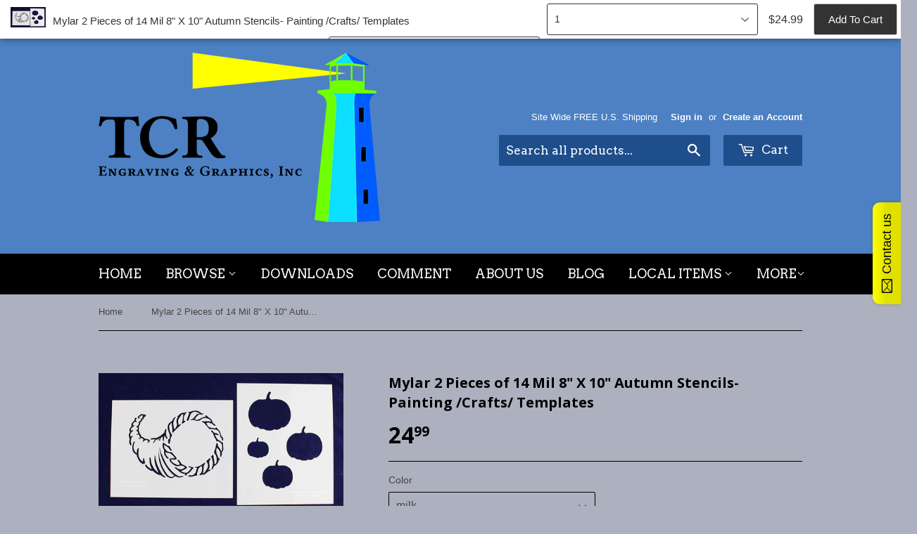

--- FILE ---
content_type: application/javascript; charset=utf-8
request_url: https://sales-climb.adolab.com/js/sales-climb.js?shop=quilting-templates-and-more.myshopify.com
body_size: 1807
content:
!function(t){var o={};function c(a){if(o[a])return o[a].exports;var n=o[a]={i:a,l:!1,exports:{}};return t[a].call(n.exports,n,n.exports,c),n.l=!0,n.exports}c.m=t,c.c=o,c.d=function(t,o,a){c.o(t,o)||Object.defineProperty(t,o,{enumerable:!0,get:a})},c.r=function(t){"undefined"!=typeof Symbol&&Symbol.toStringTag&&Object.defineProperty(t,Symbol.toStringTag,{value:"Module"}),Object.defineProperty(t,"__esModule",{value:!0})},c.t=function(t,o){if(1&o&&(t=c(t)),8&o)return t;if(4&o&&"object"==typeof t&&t&&t.__esModule)return t;var a=Object.create(null);if(c.r(a),Object.defineProperty(a,"default",{enumerable:!0,value:t}),2&o&&"string"!=typeof t)for(var n in t)c.d(a,n,function(o){return t[o]}.bind(null,n));return a},c.n=function(t){var o=t&&t.__esModule?function(){return t.default}:function(){return t};return c.d(o,"a",o),o},c.o=function(t,o){return Object.prototype.hasOwnProperty.call(t,o)},c.p="/",c(c.s=0)}({0:function(t,o,c){c("rAbi"),c("pyCd"),t.exports=c("XsB/")},"XsB/":function(t,o){},pyCd:function(t,o){},rAbi:function(t,o){var c="https://sales-climb.adolab.com";!function(){var t,o,a,n,e,r,i=1;function s(t){return t?"after"===a.currency_symbol_position?"".concat(t).concat(a.currency_symbol):"".concat(a.currency_symbol).concat(t):""}function d(){var c,n,e,r=$("body"),d='\n        <form method="POST" action="/cart/add" id="adolab-sticky-form">            <div id="adolab-sticky-wrapper">                <div id="adolab-sticky">                    <div id="adolab-sticky-product-image-wrapper">\n                        <img id="adolab-sticky-product-image" src="'.concat(t.image?t.image.src:"https://cdn.shopify.com/s/images/admin/no-image-compact.gif",'" />                    </div>\n                    <div id="adolab-sticky-product-title">                        <a href="#">                            ').concat(t.title,'                        </a>                    </div>\n                    <button id="adolab-sticky-add-to-cart">                        Add To Cart                    </button>\n                    <span id="adolab-sticky-price">').concat(s(o.price),'</span>\n                    <span id="adolab-sticky-price-original">').concat(s(o.compare_at_price),"</span>\n                    ").concat(function(){for(var t=[],o=1;o<30;o++){var c='<option value="'.concat(o,'">').concat(o,"</option>");t.push(c)}return'\n            <select id="adolab-sticky-quantity">'.concat(t,"</select>\n        ")}(),"\n                    ").concat((c=t.variants,n=0,e=c.map((function(t){var o='<option value="'.concat(n,'">').concat(t.title,"</option>");return n+=1,o})),'\n            <select id="adolab-sticky-variants">'.concat(e,"</select>\n        ")),"                </div>            </div>        </form>\n        ");r.prepend(d),$("#adolab-sticky-form").on("submit",(function(t){t.preventDefault(),$("button#adolab-sticky-add-to-cart").attr("disabled",!0),$.post("/cart/add",{id:o.id,quantity:i}).complete((function(){top.location.href="/cart"}))})),$("#adolab-sticky-variants").on("change",(function(){l(this.value)})),$("#adolab-sticky-quantity").on("change",(function(){var t;t=this.value,i=t})),$("#adolab-sticky").sticky({topSpacing:0,zIndex:99999999}),$("#adolab-sticky, #adolab-sticky-wrapper").css("background-color",a.background_color),$("#adolab-sticky-price, #adolab-sticky-product-title, #adolab-sticky-product-title a, #adolab-sticky-product-title a:visited").css("color",a.text_color),$("button#adolab-sticky-add-to-cart").css("background-color",a.button_background_color),$("button#adolab-sticky-add-to-cart").css("color",a.button_text_color),$("#adolab-sticky-add-to-cart").text(a.button_text),$("#adolab-sticky-wrapper select").css("color",a.select_text_color).css("background-color",a.select_background_color).css("border-color",a.select_border_color),$("#adolab-sticky-price-original").css("color",a.compare_at_color);var u=document.createElement("style");$(u).text(a.custom_css),$("head").append(u),1===a.border_bottom&&$("#adolab-sticky").css("border-bottom-width",a.border_bottom_width+"px").css("border-bottom-style","solid").css("border-bottom-color",a.border_bottom_color),"none"!==a.button_animation&&$("#adolab-sticky-add-to-cart").addClass("animated ".concat(a.button_animation," infinite")),"none"!==a.shadow_color&&$("#adolab-sticky").addClass("shadowed ".concat(a.shadow_color))}function l(c){o=t.variants[c],$("#adolab-sticky-price").text(s(o.price)),$("#adolab-sticky-price-original").text(s(o.compare_at_price))}function u(){var t=function(){for(var t,o,c=document.getElementsByTagName("script"),a=0;a<c.length;a++)if((t=c[a].getAttribute("src"))&&(t=t.match(/^(.*)sales-climb.js(\?\s*(.+))?\s*/))){o=t[3].match(/shop=(.+).myshopify.com/)[1];break}return"".concat(o,".myshopify.com")}(),o="".concat(c,"/s/data?shop=").concat(t);fetch(o).then((function(t){return t.json()})).then((function(t){1!==t.enabled&&!0!==t.enabled||(a=t,$(document).ready((function(){l(0),$.getScript("https://cdnjs.cloudflare.com/ajax/libs/jquery.sticky/1.0.4/jquery.sticky.min.js",(function(){d()}))})))}))}window.location.href.indexOf("/products/")>-1&&(n=0,e=window.location.href,-1==(n=window.location.href.indexOf("?"))&&(n=window.location.href.indexOf("#")),-1!=n&&(e=window.location.href.substring(0,n)),r="".concat(e,".json"),fetch(r).then((function(t){return t.json()})).then((function(o){-1!=o&&(t=o.product,u(),function(){var t=document.getElementsByTagName("HEAD")[0],o=document.createElement("link");o.rel="stylesheet",o.type="text/css",o.href="".concat(c,"/css/sales-climb.css?").concat(Math.random()),t.appendChild(o);var a=document.createElement("link");a.rel="stylesheet",a.type="text/css",a.href="https://cdnjs.cloudflare.com/ajax/libs/animate.css/3.5.2/animate.min.css",t.appendChild(a)}())})))}(jQuery)}});